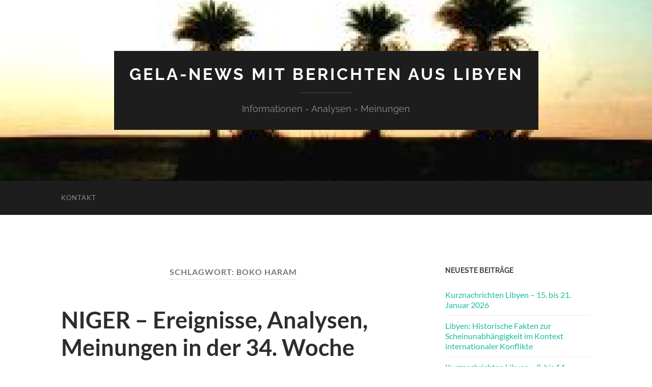

--- FILE ---
content_type: text/html; charset=UTF-8
request_url: https://gela-news.de/tag/boko-haram
body_size: 13493
content:
<!DOCTYPE html>

<html lang="de">

	<head>

		<meta http-equiv="content-type" content="text/html" charset="UTF-8" />
		<meta name="viewport" content="width=device-width, initial-scale=1.0" >

		<link rel="profile" href="http://gmpg.org/xfn/11">

		<title>Boko Haram &#8211; Gela-News mit Berichten aus Libyen</title>
<meta name='robots' content='max-image-preview:large' />
<link rel="alternate" type="application/rss+xml" title="Gela-News mit Berichten aus Libyen &raquo; Feed" href="https://gela-news.de/feed" />
<link rel="alternate" type="application/rss+xml" title="Gela-News mit Berichten aus Libyen &raquo; Kommentar-Feed" href="https://gela-news.de/comments/feed" />
<link rel="alternate" type="application/rss+xml" title="Gela-News mit Berichten aus Libyen &raquo; Schlagwort-Feed zu Boko Haram" href="https://gela-news.de/tag/boko-haram/feed" />
<style id='wp-img-auto-sizes-contain-inline-css' type='text/css'>
img:is([sizes=auto i],[sizes^="auto," i]){contain-intrinsic-size:3000px 1500px}
/*# sourceURL=wp-img-auto-sizes-contain-inline-css */
</style>
<style id='wp-emoji-styles-inline-css' type='text/css'>

	img.wp-smiley, img.emoji {
		display: inline !important;
		border: none !important;
		box-shadow: none !important;
		height: 1em !important;
		width: 1em !important;
		margin: 0 0.07em !important;
		vertical-align: -0.1em !important;
		background: none !important;
		padding: 0 !important;
	}
/*# sourceURL=wp-emoji-styles-inline-css */
</style>
<style id='wp-block-library-inline-css' type='text/css'>
:root{--wp-block-synced-color:#7a00df;--wp-block-synced-color--rgb:122,0,223;--wp-bound-block-color:var(--wp-block-synced-color);--wp-editor-canvas-background:#ddd;--wp-admin-theme-color:#007cba;--wp-admin-theme-color--rgb:0,124,186;--wp-admin-theme-color-darker-10:#006ba1;--wp-admin-theme-color-darker-10--rgb:0,107,160.5;--wp-admin-theme-color-darker-20:#005a87;--wp-admin-theme-color-darker-20--rgb:0,90,135;--wp-admin-border-width-focus:2px}@media (min-resolution:192dpi){:root{--wp-admin-border-width-focus:1.5px}}.wp-element-button{cursor:pointer}:root .has-very-light-gray-background-color{background-color:#eee}:root .has-very-dark-gray-background-color{background-color:#313131}:root .has-very-light-gray-color{color:#eee}:root .has-very-dark-gray-color{color:#313131}:root .has-vivid-green-cyan-to-vivid-cyan-blue-gradient-background{background:linear-gradient(135deg,#00d084,#0693e3)}:root .has-purple-crush-gradient-background{background:linear-gradient(135deg,#34e2e4,#4721fb 50%,#ab1dfe)}:root .has-hazy-dawn-gradient-background{background:linear-gradient(135deg,#faaca8,#dad0ec)}:root .has-subdued-olive-gradient-background{background:linear-gradient(135deg,#fafae1,#67a671)}:root .has-atomic-cream-gradient-background{background:linear-gradient(135deg,#fdd79a,#004a59)}:root .has-nightshade-gradient-background{background:linear-gradient(135deg,#330968,#31cdcf)}:root .has-midnight-gradient-background{background:linear-gradient(135deg,#020381,#2874fc)}:root{--wp--preset--font-size--normal:16px;--wp--preset--font-size--huge:42px}.has-regular-font-size{font-size:1em}.has-larger-font-size{font-size:2.625em}.has-normal-font-size{font-size:var(--wp--preset--font-size--normal)}.has-huge-font-size{font-size:var(--wp--preset--font-size--huge)}.has-text-align-center{text-align:center}.has-text-align-left{text-align:left}.has-text-align-right{text-align:right}.has-fit-text{white-space:nowrap!important}#end-resizable-editor-section{display:none}.aligncenter{clear:both}.items-justified-left{justify-content:flex-start}.items-justified-center{justify-content:center}.items-justified-right{justify-content:flex-end}.items-justified-space-between{justify-content:space-between}.screen-reader-text{border:0;clip-path:inset(50%);height:1px;margin:-1px;overflow:hidden;padding:0;position:absolute;width:1px;word-wrap:normal!important}.screen-reader-text:focus{background-color:#ddd;clip-path:none;color:#444;display:block;font-size:1em;height:auto;left:5px;line-height:normal;padding:15px 23px 14px;text-decoration:none;top:5px;width:auto;z-index:100000}html :where(.has-border-color){border-style:solid}html :where([style*=border-top-color]){border-top-style:solid}html :where([style*=border-right-color]){border-right-style:solid}html :where([style*=border-bottom-color]){border-bottom-style:solid}html :where([style*=border-left-color]){border-left-style:solid}html :where([style*=border-width]){border-style:solid}html :where([style*=border-top-width]){border-top-style:solid}html :where([style*=border-right-width]){border-right-style:solid}html :where([style*=border-bottom-width]){border-bottom-style:solid}html :where([style*=border-left-width]){border-left-style:solid}html :where(img[class*=wp-image-]){height:auto;max-width:100%}:where(figure){margin:0 0 1em}html :where(.is-position-sticky){--wp-admin--admin-bar--position-offset:var(--wp-admin--admin-bar--height,0px)}@media screen and (max-width:600px){html :where(.is-position-sticky){--wp-admin--admin-bar--position-offset:0px}}

/*# sourceURL=wp-block-library-inline-css */
</style><style id='global-styles-inline-css' type='text/css'>
:root{--wp--preset--aspect-ratio--square: 1;--wp--preset--aspect-ratio--4-3: 4/3;--wp--preset--aspect-ratio--3-4: 3/4;--wp--preset--aspect-ratio--3-2: 3/2;--wp--preset--aspect-ratio--2-3: 2/3;--wp--preset--aspect-ratio--16-9: 16/9;--wp--preset--aspect-ratio--9-16: 9/16;--wp--preset--color--black: #000000;--wp--preset--color--cyan-bluish-gray: #abb8c3;--wp--preset--color--white: #fff;--wp--preset--color--pale-pink: #f78da7;--wp--preset--color--vivid-red: #cf2e2e;--wp--preset--color--luminous-vivid-orange: #ff6900;--wp--preset--color--luminous-vivid-amber: #fcb900;--wp--preset--color--light-green-cyan: #7bdcb5;--wp--preset--color--vivid-green-cyan: #00d084;--wp--preset--color--pale-cyan-blue: #8ed1fc;--wp--preset--color--vivid-cyan-blue: #0693e3;--wp--preset--color--vivid-purple: #9b51e0;--wp--preset--color--accent: #1abc9c;--wp--preset--color--dark-gray: #444;--wp--preset--color--medium-gray: #666;--wp--preset--color--light-gray: #888;--wp--preset--gradient--vivid-cyan-blue-to-vivid-purple: linear-gradient(135deg,rgb(6,147,227) 0%,rgb(155,81,224) 100%);--wp--preset--gradient--light-green-cyan-to-vivid-green-cyan: linear-gradient(135deg,rgb(122,220,180) 0%,rgb(0,208,130) 100%);--wp--preset--gradient--luminous-vivid-amber-to-luminous-vivid-orange: linear-gradient(135deg,rgb(252,185,0) 0%,rgb(255,105,0) 100%);--wp--preset--gradient--luminous-vivid-orange-to-vivid-red: linear-gradient(135deg,rgb(255,105,0) 0%,rgb(207,46,46) 100%);--wp--preset--gradient--very-light-gray-to-cyan-bluish-gray: linear-gradient(135deg,rgb(238,238,238) 0%,rgb(169,184,195) 100%);--wp--preset--gradient--cool-to-warm-spectrum: linear-gradient(135deg,rgb(74,234,220) 0%,rgb(151,120,209) 20%,rgb(207,42,186) 40%,rgb(238,44,130) 60%,rgb(251,105,98) 80%,rgb(254,248,76) 100%);--wp--preset--gradient--blush-light-purple: linear-gradient(135deg,rgb(255,206,236) 0%,rgb(152,150,240) 100%);--wp--preset--gradient--blush-bordeaux: linear-gradient(135deg,rgb(254,205,165) 0%,rgb(254,45,45) 50%,rgb(107,0,62) 100%);--wp--preset--gradient--luminous-dusk: linear-gradient(135deg,rgb(255,203,112) 0%,rgb(199,81,192) 50%,rgb(65,88,208) 100%);--wp--preset--gradient--pale-ocean: linear-gradient(135deg,rgb(255,245,203) 0%,rgb(182,227,212) 50%,rgb(51,167,181) 100%);--wp--preset--gradient--electric-grass: linear-gradient(135deg,rgb(202,248,128) 0%,rgb(113,206,126) 100%);--wp--preset--gradient--midnight: linear-gradient(135deg,rgb(2,3,129) 0%,rgb(40,116,252) 100%);--wp--preset--font-size--small: 16px;--wp--preset--font-size--medium: 20px;--wp--preset--font-size--large: 24px;--wp--preset--font-size--x-large: 42px;--wp--preset--font-size--regular: 19px;--wp--preset--font-size--larger: 32px;--wp--preset--spacing--20: 0.44rem;--wp--preset--spacing--30: 0.67rem;--wp--preset--spacing--40: 1rem;--wp--preset--spacing--50: 1.5rem;--wp--preset--spacing--60: 2.25rem;--wp--preset--spacing--70: 3.38rem;--wp--preset--spacing--80: 5.06rem;--wp--preset--shadow--natural: 6px 6px 9px rgba(0, 0, 0, 0.2);--wp--preset--shadow--deep: 12px 12px 50px rgba(0, 0, 0, 0.4);--wp--preset--shadow--sharp: 6px 6px 0px rgba(0, 0, 0, 0.2);--wp--preset--shadow--outlined: 6px 6px 0px -3px rgb(255, 255, 255), 6px 6px rgb(0, 0, 0);--wp--preset--shadow--crisp: 6px 6px 0px rgb(0, 0, 0);}:where(.is-layout-flex){gap: 0.5em;}:where(.is-layout-grid){gap: 0.5em;}body .is-layout-flex{display: flex;}.is-layout-flex{flex-wrap: wrap;align-items: center;}.is-layout-flex > :is(*, div){margin: 0;}body .is-layout-grid{display: grid;}.is-layout-grid > :is(*, div){margin: 0;}:where(.wp-block-columns.is-layout-flex){gap: 2em;}:where(.wp-block-columns.is-layout-grid){gap: 2em;}:where(.wp-block-post-template.is-layout-flex){gap: 1.25em;}:where(.wp-block-post-template.is-layout-grid){gap: 1.25em;}.has-black-color{color: var(--wp--preset--color--black) !important;}.has-cyan-bluish-gray-color{color: var(--wp--preset--color--cyan-bluish-gray) !important;}.has-white-color{color: var(--wp--preset--color--white) !important;}.has-pale-pink-color{color: var(--wp--preset--color--pale-pink) !important;}.has-vivid-red-color{color: var(--wp--preset--color--vivid-red) !important;}.has-luminous-vivid-orange-color{color: var(--wp--preset--color--luminous-vivid-orange) !important;}.has-luminous-vivid-amber-color{color: var(--wp--preset--color--luminous-vivid-amber) !important;}.has-light-green-cyan-color{color: var(--wp--preset--color--light-green-cyan) !important;}.has-vivid-green-cyan-color{color: var(--wp--preset--color--vivid-green-cyan) !important;}.has-pale-cyan-blue-color{color: var(--wp--preset--color--pale-cyan-blue) !important;}.has-vivid-cyan-blue-color{color: var(--wp--preset--color--vivid-cyan-blue) !important;}.has-vivid-purple-color{color: var(--wp--preset--color--vivid-purple) !important;}.has-black-background-color{background-color: var(--wp--preset--color--black) !important;}.has-cyan-bluish-gray-background-color{background-color: var(--wp--preset--color--cyan-bluish-gray) !important;}.has-white-background-color{background-color: var(--wp--preset--color--white) !important;}.has-pale-pink-background-color{background-color: var(--wp--preset--color--pale-pink) !important;}.has-vivid-red-background-color{background-color: var(--wp--preset--color--vivid-red) !important;}.has-luminous-vivid-orange-background-color{background-color: var(--wp--preset--color--luminous-vivid-orange) !important;}.has-luminous-vivid-amber-background-color{background-color: var(--wp--preset--color--luminous-vivid-amber) !important;}.has-light-green-cyan-background-color{background-color: var(--wp--preset--color--light-green-cyan) !important;}.has-vivid-green-cyan-background-color{background-color: var(--wp--preset--color--vivid-green-cyan) !important;}.has-pale-cyan-blue-background-color{background-color: var(--wp--preset--color--pale-cyan-blue) !important;}.has-vivid-cyan-blue-background-color{background-color: var(--wp--preset--color--vivid-cyan-blue) !important;}.has-vivid-purple-background-color{background-color: var(--wp--preset--color--vivid-purple) !important;}.has-black-border-color{border-color: var(--wp--preset--color--black) !important;}.has-cyan-bluish-gray-border-color{border-color: var(--wp--preset--color--cyan-bluish-gray) !important;}.has-white-border-color{border-color: var(--wp--preset--color--white) !important;}.has-pale-pink-border-color{border-color: var(--wp--preset--color--pale-pink) !important;}.has-vivid-red-border-color{border-color: var(--wp--preset--color--vivid-red) !important;}.has-luminous-vivid-orange-border-color{border-color: var(--wp--preset--color--luminous-vivid-orange) !important;}.has-luminous-vivid-amber-border-color{border-color: var(--wp--preset--color--luminous-vivid-amber) !important;}.has-light-green-cyan-border-color{border-color: var(--wp--preset--color--light-green-cyan) !important;}.has-vivid-green-cyan-border-color{border-color: var(--wp--preset--color--vivid-green-cyan) !important;}.has-pale-cyan-blue-border-color{border-color: var(--wp--preset--color--pale-cyan-blue) !important;}.has-vivid-cyan-blue-border-color{border-color: var(--wp--preset--color--vivid-cyan-blue) !important;}.has-vivid-purple-border-color{border-color: var(--wp--preset--color--vivid-purple) !important;}.has-vivid-cyan-blue-to-vivid-purple-gradient-background{background: var(--wp--preset--gradient--vivid-cyan-blue-to-vivid-purple) !important;}.has-light-green-cyan-to-vivid-green-cyan-gradient-background{background: var(--wp--preset--gradient--light-green-cyan-to-vivid-green-cyan) !important;}.has-luminous-vivid-amber-to-luminous-vivid-orange-gradient-background{background: var(--wp--preset--gradient--luminous-vivid-amber-to-luminous-vivid-orange) !important;}.has-luminous-vivid-orange-to-vivid-red-gradient-background{background: var(--wp--preset--gradient--luminous-vivid-orange-to-vivid-red) !important;}.has-very-light-gray-to-cyan-bluish-gray-gradient-background{background: var(--wp--preset--gradient--very-light-gray-to-cyan-bluish-gray) !important;}.has-cool-to-warm-spectrum-gradient-background{background: var(--wp--preset--gradient--cool-to-warm-spectrum) !important;}.has-blush-light-purple-gradient-background{background: var(--wp--preset--gradient--blush-light-purple) !important;}.has-blush-bordeaux-gradient-background{background: var(--wp--preset--gradient--blush-bordeaux) !important;}.has-luminous-dusk-gradient-background{background: var(--wp--preset--gradient--luminous-dusk) !important;}.has-pale-ocean-gradient-background{background: var(--wp--preset--gradient--pale-ocean) !important;}.has-electric-grass-gradient-background{background: var(--wp--preset--gradient--electric-grass) !important;}.has-midnight-gradient-background{background: var(--wp--preset--gradient--midnight) !important;}.has-small-font-size{font-size: var(--wp--preset--font-size--small) !important;}.has-medium-font-size{font-size: var(--wp--preset--font-size--medium) !important;}.has-large-font-size{font-size: var(--wp--preset--font-size--large) !important;}.has-x-large-font-size{font-size: var(--wp--preset--font-size--x-large) !important;}
/*# sourceURL=global-styles-inline-css */
</style>

<style id='classic-theme-styles-inline-css' type='text/css'>
/*! This file is auto-generated */
.wp-block-button__link{color:#fff;background-color:#32373c;border-radius:9999px;box-shadow:none;text-decoration:none;padding:calc(.667em + 2px) calc(1.333em + 2px);font-size:1.125em}.wp-block-file__button{background:#32373c;color:#fff;text-decoration:none}
/*# sourceURL=/wp-includes/css/classic-themes.min.css */
</style>
<link rel='stylesheet' id='jquery-lazyloadxt-spinner-css-css' href='//gela-news.de/wp-content/plugins/a3-lazy-load/assets/css/jquery.lazyloadxt.spinner.css?ver=6.9' type='text/css' media='all' />
<link rel='stylesheet' id='hemingway_googleFonts-css' href='https://gela-news.de/wp-content/themes/hemingway/assets/css/fonts.css' type='text/css' media='all' />
<link rel='stylesheet' id='hemingway_style-css' href='https://gela-news.de/wp-content/themes/hemingway/style.css?ver=2.3.1' type='text/css' media='all' />
<script type="text/javascript" src="https://gela-news.de/wp-content/plugins/1and1-wordpress-assistant/js/cookies.js?ver=6.9" id="1and1-wp-cookies-js"></script>
<script type="text/javascript" src="https://gela-news.de/wp-includes/js/jquery/jquery.min.js?ver=3.7.1" id="jquery-core-js"></script>
<script type="text/javascript" src="https://gela-news.de/wp-includes/js/jquery/jquery-migrate.min.js?ver=3.4.1" id="jquery-migrate-js"></script>
<link rel="https://api.w.org/" href="https://gela-news.de/wp-json/" /><link rel="alternate" title="JSON" type="application/json" href="https://gela-news.de/wp-json/wp/v2/tags/2110" /><link rel="EditURI" type="application/rsd+xml" title="RSD" href="https://gela-news.de/xmlrpc.php?rsd" />
<meta name="generator" content="WordPress 6.9" />
<meta name="twitter:widgets:link-color" content="#000000"><meta name="twitter:widgets:border-color" content="#000000"><meta name="twitter:partner" content="tfwp"><link rel="icon" href="https://gela-news.de/wp-content/uploads/2020/02/Foto-Gela-1.jpeg" sizes="32x32" />
<link rel="icon" href="https://gela-news.de/wp-content/uploads/2020/02/Foto-Gela-1.jpeg" sizes="192x192" />
<link rel="apple-touch-icon" href="https://gela-news.de/wp-content/uploads/2020/02/Foto-Gela-1.jpeg" />
<meta name="msapplication-TileImage" content="https://gela-news.de/wp-content/uploads/2020/02/Foto-Gela-1.jpeg" />

<meta name="twitter:card" content="summary"><meta name="twitter:title" content="Schlagwort: Boko Haram">

	</head>
	
	<body class="archive tag tag-boko-haram tag-2110 wp-theme-hemingway">

		
		<a class="skip-link button" href="#site-content">Zum Inhalt springen</a>
	
		<div class="big-wrapper">
	
			<div class="header-cover section bg-dark-light no-padding">

						
				<div class="header section" style="background-image: url( https://gela-news.de/wp-content/uploads/2020/02/cropped-26Palmen3.jpg );">
							
					<div class="header-inner section-inner">
					
											
							<div class="blog-info">
							
																	<div class="blog-title">
										<a href="https://gela-news.de" rel="home">Gela-News mit Berichten aus Libyen</a>
									</div>
																
																	<p class="blog-description">Informationen - Analysen - Meinungen</p>
															
							</div><!-- .blog-info -->
							
															
					</div><!-- .header-inner -->
								
				</div><!-- .header -->
			
			</div><!-- .bg-dark -->
			
			<div class="navigation section no-padding bg-dark">
			
				<div class="navigation-inner section-inner group">
				
					<div class="toggle-container section-inner hidden">
			
						<button type="button" class="nav-toggle toggle">
							<div class="bar"></div>
							<div class="bar"></div>
							<div class="bar"></div>
							<span class="screen-reader-text">Mobile-Menü ein-/ausblenden</span>
						</button>
						
						<button type="button" class="search-toggle toggle">
							<div class="metal"></div>
							<div class="glass"></div>
							<div class="handle"></div>
							<span class="screen-reader-text">Suchfeld ein-/ausblenden</span>
						</button>
											
					</div><!-- .toggle-container -->
					
					<div class="blog-search hidden">
						<form role="search" method="get" class="search-form" action="https://gela-news.de/">
				<label>
					<span class="screen-reader-text">Suche nach:</span>
					<input type="search" class="search-field" placeholder="Suchen …" value="" name="s" />
				</label>
				<input type="submit" class="search-submit" value="Suchen" />
			</form>					</div><!-- .blog-search -->
				
					<ul class="blog-menu">
						<li class="page_item page-item-186"><a href="https://gela-news.de/kontakt">kontakt</a></li>
					 </ul><!-- .blog-menu -->
					 
					 <ul class="mobile-menu">
					
						<li class="page_item page-item-186"><a href="https://gela-news.de/kontakt">kontakt</a></li>
						
					 </ul><!-- .mobile-menu -->
				 
				</div><!-- .navigation-inner -->
				
			</div><!-- .navigation -->
<main class="wrapper section-inner group" id="site-content">

	<div class="content left">
		
		<div class="posts">

			
				<header class="archive-header">

											<h1 class="archive-title">Schlagwort: <span>Boko Haram</span></h1>
					
										
				</header><!-- .archive-header -->

				<article id="post-2390" class="post-2390 post type-post status-publish format-standard hentry category-afrika category-ruestung-militaer-krieg tag-afrika tag-algerien tag-bazoum tag-boko-haram tag-burkina-faso tag-deutschland tag-ecowas tag-frankreich tag-italien tag-libyen tag-mali tag-marokko tag-niamey tag-niger tag-nigeria tag-revolution tag-russland tag-stellvertreterkriege tag-subsahara tag-subsahara-afrika tag-usa post-preview">

	<div class="post-header">

		
					
				<h2 class="post-title entry-title">
											<a href="https://gela-news.de/niger-ereignisse-analysen-meinungen-in-der-34-woche" rel="bookmark">NIGER – Ereignisse, Analysen, Meinungen in der 34. Woche</a>
									</h2>

							
			<div class="post-meta">
			
				<span class="post-date"><a href="https://gela-news.de/niger-ereignisse-analysen-meinungen-in-der-34-woche">27. August 2023</a></span>
				
				<span class="date-sep"> / </span>
					
				<span class="post-author"><a href="https://gela-news.de/author/gelanews" title="Beiträge von gelanews" rel="author">gelanews</a></span>

				
					<span class="date-sep"> / </span>
				
					<a href="https://gela-news.de/niger-ereignisse-analysen-meinungen-in-der-34-woche#respond"><span class="comment">Keine Kommentare</span></a>
								
														
			</div><!-- .post-meta -->

					
	</div><!-- .post-header -->
																					
	<div class="post-content entry-content">
	
		<p><em><img decoding="async" class="lazy lazy-hidden wp-image-2299 alignright" src="//gela-news.de/wp-content/plugins/a3-lazy-load/assets/images/lazy_placeholder.gif" data-lazy-type="image" data-src="https://gela-news.de/wp-content/uploads/2023/08/Karte-Niger-300x250.gif" alt="" width="181" height="151"/><noscript><img decoding="async" class="wp-image-2299 alignright" src="https://gela-news.de/wp-content/uploads/2023/08/Karte-Niger-300x250.gif" alt="" width="181" height="151"/></noscript>Die Übernahme der politischen Macht durch das Militär und die Folgen (21.08. bis 28.08.2023)</em></p>
<p>+ <strong>Niamey</strong>. 20.08.: „Im Zentrum von Niamey fand eine Massenkundgebung zur Unterstützung des Vorsitzenden des Nationalen Rates zur Rettung des Vaterlandes, General Abdourahmane Tchiani, statt. Wie der Fernsehsender Al Arabiya TV berichtete, begrüßten die Teilnehmer die entschlossene Haltung des nigrischen Militärs gegenüber dem Druck Frankreichs und anderer Länder der Wirtschaftsgemeinschaft Westafrikanischer Staaten.<br />
&gt;Nein zu Sanktionen!&lt;, &gt;Nieder mit Frankreich!&lt;, &gt;Stoppt die militärische Intervention!&lt; skandierten die nigrischen Bürger, die sich zu der Kundgebung auf dem Concertación-Platz im Zentrum der Hauptstadt versammelt hatten.“<br />
<a href="https://www.anti-spiegel.ru/2023/in-niger-haben-tausende-zur-unterstuetzung-des-militaerregimes-demonstriert/">https://www.anti-spiegel.ru/2023/in-niger-haben-tausende-zur-unterstuetzung-des-militaerregimes-demonstriert/</a></p>
<p>+ <strong>ECOWAS</strong>. 20.08.: „Die ECOWAS-Delegation, die versucht, eine Lösung für die Situation in Niger zu finden, hat Gespräche mit den Militärs geführt, die seit fast einem Monat die Macht in Niger innehaben. Der derzeitige Staatschef, General Abdurahman Tchiani, bestätigte bei dem Treffen, dass sein Land bereit sei, sich mit allen Mitteln zu verteidigen, zeigte sich aber offen für einen politischen Dialog.“<br />
<a href="https://freede.tech/kurzclips/video/178392-gegen-ecowas-intervention-niger-mobilisiert/">https://freede.tech/kurzclips/video/178392-gegen-ecowas-intervention-niger-mobilisiert/</a></p>
<p>+ <strong>ECOWAS</strong>. 20.08.: „Die Delegation der Wirtschaftsgemeinschaft Westafrikanischer Staaten (ECOWAS) hat Niger nach dem Scheitern der Verhandlungen mit dem Militär […] verlassen. […] Die Mitglieder der Delegation sollen gefordert haben, dass der von den Rebellen gebildete Nationale Rat zur Rettung des Vaterlandes die Macht im Tausch für die Zusage abgibt, dass die Mitgliedsländer der Gemeinschaft sie nicht strafrechtlich verfolgen werden. […] Die Rebellen hätten sich geweigert, den abgesetzten Präsidenten Mohamed Bazoum freizulassen und ihn wieder ins Amt zu bringen.“<br />
<a href="https://www.anti-spiegel.ru/2023/medien-ecowas-delegation-hat-niger-nach-gescheiterten-gespraechen-mit-den-rebellen-verlassen/">https://www.anti-spiegel.ru/2023/medien-ecowas-delegation-hat-niger-nach-gescheiterten-gespraechen-mit-den-rebellen-verlassen/</a></p>
<p>+ <strong>USA/Italien</strong>. „Meloni war vor dem Staatsstreich in Niger in Washington eingetroffen, d. h. einen Tag vor dem Treffen zwischen Biden und Meloni im Oval Office.<br />
Bloomberg bestätigte in einem Bericht vom 26. Juli 2023, dass bereits private Gespräche anberaumt worden waren: Man vermutet, dass neben China auch der Staatsstreich in Niger hinter verschlossenen Türen besprochen wurde, z. B. mit Victoria Nuland und Christina Segal Knowles. […]<br />
Meloni unterstützte auch (bedingungslos) die Haltung Washingtons in Bezug auf Afrika, die im Wesentlichen darin besteht, den gesamten Kontinent (einschließlich des frankophonen Afrikas) zu &gt;dollarisieren&lt; und gleichzeitig eine &gt;starke Wirtschaftspolitik&lt; von IWF und Weltbank durchzusetzen.“<br />
<a href="https://www.hintergrund.de/politik/welt/stecken-die-usa-hinter-dem-staatsstreich-in-niger/">https://www.hintergrund.de/politik/welt/stecken-die-usa-hinter-dem-staatsstreich-in-niger/</a></p>
<p> <a href="https://gela-news.de/niger-ereignisse-analysen-meinungen-in-der-34-woche#more-2390" class="more-link">Weiterlesen</a></p>

<div class="twitter-share"><a href="https://twitter.com/intent/tweet?url=https%3A%2F%2Fgela-news.de%2Fniger-ereignisse-analysen-meinungen-in-der-34-woche" class="twitter-share-button">Twittern</a></div>
							
	</div><!-- .post-content -->
				
	
</article><!-- .post -->
		</div><!-- .posts -->
		
					
	</div><!-- .content.left -->
		
	
	<div class="sidebar right" role="complementary">
		
		<div id="recent-posts-2" class="widget widget_recent_entries"><div class="widget-content">
		<h3 class="widget-title">Neueste Beiträge</h3>
		<ul>
											<li>
					<a href="https://gela-news.de/kurznachrichten-libyen-15-bis-21-januar-2026">Kurznachrichten Libyen – 15. bis 21. Januar 2026</a>
									</li>
											<li>
					<a href="https://gela-news.de/libyen-historische-fakten-zur-scheinunabhaengigkeit-im-kontext-internationaler-konflikte">Libyen: Historische Fakten zur Scheinunabhängigkeit im Kontext internationaler Konflikte</a>
									</li>
											<li>
					<a href="https://gela-news.de/kurznachrichten-libyen-8-bis-14-januar-2026">Kurznachrichten Libyen – 8. bis 14. Januar 2026</a>
									</li>
											<li>
					<a href="https://gela-news.de/keine-macht-fuer-niemand-der-weg-ist-das-ziel">Keine Macht für niemand – der Weg ist das Ziel</a>
									</li>
											<li>
					<a href="https://gela-news.de/der-westliche-ueberlegenheitskomplex">Der westliche Überlegenheitskomplex</a>
									</li>
					</ul>

		</div></div><div id="search-2" class="widget widget_search"><div class="widget-content"><h3 class="widget-title">Suche</h3><form role="search" method="get" class="search-form" action="https://gela-news.de/">
				<label>
					<span class="screen-reader-text">Suche nach:</span>
					<input type="search" class="search-field" placeholder="Suchen …" value="" name="s" />
				</label>
				<input type="submit" class="search-submit" value="Suchen" />
			</form></div></div><div id="categories-2" class="widget widget_categories"><div class="widget-content"><h3 class="widget-title">Kategorien</h3>
			<ul>
					<li class="cat-item cat-item-997"><a href="https://gela-news.de/category/afrika">Afrika spezial</a>
</li>
	<li class="cat-item cat-item-253"><a href="https://gela-news.de/category/corona">Corona</a>
</li>
	<li class="cat-item cat-item-141"><a href="https://gela-news.de/category/kultur">Kultur</a>
</li>
	<li class="cat-item cat-item-1502"><a href="https://gela-news.de/category/libyen-2">Libyen Artikel</a>
</li>
	<li class="cat-item cat-item-133"><a href="https://gela-news.de/category/libyen">Libyen Kurznachrichten</a>
</li>
	<li class="cat-item cat-item-129"><a href="https://gela-news.de/category/karten">Libyenkarten</a>
</li>
	<li class="cat-item cat-item-884"><a href="https://gela-news.de/category/mena">MENA</a>
</li>
	<li class="cat-item cat-item-280"><a href="https://gela-news.de/category/rezensionen">Rezensionen</a>
</li>
	<li class="cat-item cat-item-210"><a href="https://gela-news.de/category/ruestung-militaer-krieg">Rüstung-Militär-Krieg</a>
</li>
	<li class="cat-item cat-item-1"><a href="https://gela-news.de/category/verschiedenes">Verschiedenes</a>
</li>
			</ul>

			</div></div><div id="archives-2" class="widget widget_archive"><div class="widget-content"><h3 class="widget-title">Archiv</h3>		<label class="screen-reader-text" for="archives-dropdown-2">Archiv</label>
		<select id="archives-dropdown-2" name="archive-dropdown">
			
			<option value="">Monat auswählen</option>
				<option value='https://gela-news.de/2026/01'> Januar 2026 </option>
	<option value='https://gela-news.de/2025/12'> Dezember 2025 </option>
	<option value='https://gela-news.de/2025/11'> November 2025 </option>
	<option value='https://gela-news.de/2025/10'> Oktober 2025 </option>
	<option value='https://gela-news.de/2025/09'> September 2025 </option>
	<option value='https://gela-news.de/2025/08'> August 2025 </option>
	<option value='https://gela-news.de/2025/07'> Juli 2025 </option>
	<option value='https://gela-news.de/2025/06'> Juni 2025 </option>
	<option value='https://gela-news.de/2025/05'> Mai 2025 </option>
	<option value='https://gela-news.de/2025/04'> April 2025 </option>
	<option value='https://gela-news.de/2025/03'> März 2025 </option>
	<option value='https://gela-news.de/2025/02'> Februar 2025 </option>
	<option value='https://gela-news.de/2025/01'> Januar 2025 </option>
	<option value='https://gela-news.de/2024/12'> Dezember 2024 </option>
	<option value='https://gela-news.de/2024/11'> November 2024 </option>
	<option value='https://gela-news.de/2024/10'> Oktober 2024 </option>
	<option value='https://gela-news.de/2024/09'> September 2024 </option>
	<option value='https://gela-news.de/2024/08'> August 2024 </option>
	<option value='https://gela-news.de/2024/07'> Juli 2024 </option>
	<option value='https://gela-news.de/2024/06'> Juni 2024 </option>
	<option value='https://gela-news.de/2024/05'> Mai 2024 </option>
	<option value='https://gela-news.de/2024/04'> April 2024 </option>
	<option value='https://gela-news.de/2024/03'> März 2024 </option>
	<option value='https://gela-news.de/2024/02'> Februar 2024 </option>
	<option value='https://gela-news.de/2024/01'> Januar 2024 </option>
	<option value='https://gela-news.de/2023/12'> Dezember 2023 </option>
	<option value='https://gela-news.de/2023/11'> November 2023 </option>
	<option value='https://gela-news.de/2023/10'> Oktober 2023 </option>
	<option value='https://gela-news.de/2023/09'> September 2023 </option>
	<option value='https://gela-news.de/2023/08'> August 2023 </option>
	<option value='https://gela-news.de/2023/07'> Juli 2023 </option>
	<option value='https://gela-news.de/2023/06'> Juni 2023 </option>
	<option value='https://gela-news.de/2023/05'> Mai 2023 </option>
	<option value='https://gela-news.de/2023/04'> April 2023 </option>
	<option value='https://gela-news.de/2023/03'> März 2023 </option>
	<option value='https://gela-news.de/2023/02'> Februar 2023 </option>
	<option value='https://gela-news.de/2023/01'> Januar 2023 </option>
	<option value='https://gela-news.de/2022/12'> Dezember 2022 </option>
	<option value='https://gela-news.de/2022/11'> November 2022 </option>
	<option value='https://gela-news.de/2022/10'> Oktober 2022 </option>
	<option value='https://gela-news.de/2022/09'> September 2022 </option>
	<option value='https://gela-news.de/2022/08'> August 2022 </option>
	<option value='https://gela-news.de/2022/07'> Juli 2022 </option>
	<option value='https://gela-news.de/2022/06'> Juni 2022 </option>
	<option value='https://gela-news.de/2022/05'> Mai 2022 </option>
	<option value='https://gela-news.de/2022/04'> April 2022 </option>
	<option value='https://gela-news.de/2022/03'> März 2022 </option>
	<option value='https://gela-news.de/2022/02'> Februar 2022 </option>
	<option value='https://gela-news.de/2022/01'> Januar 2022 </option>
	<option value='https://gela-news.de/2021/12'> Dezember 2021 </option>
	<option value='https://gela-news.de/2021/11'> November 2021 </option>
	<option value='https://gela-news.de/2021/10'> Oktober 2021 </option>
	<option value='https://gela-news.de/2021/09'> September 2021 </option>
	<option value='https://gela-news.de/2021/08'> August 2021 </option>
	<option value='https://gela-news.de/2021/07'> Juli 2021 </option>
	<option value='https://gela-news.de/2021/06'> Juni 2021 </option>
	<option value='https://gela-news.de/2021/05'> Mai 2021 </option>
	<option value='https://gela-news.de/2021/04'> April 2021 </option>
	<option value='https://gela-news.de/2021/03'> März 2021 </option>
	<option value='https://gela-news.de/2021/02'> Februar 2021 </option>
	<option value='https://gela-news.de/2021/01'> Januar 2021 </option>
	<option value='https://gela-news.de/2020/12'> Dezember 2020 </option>
	<option value='https://gela-news.de/2020/11'> November 2020 </option>
	<option value='https://gela-news.de/2020/10'> Oktober 2020 </option>
	<option value='https://gela-news.de/2020/09'> September 2020 </option>
	<option value='https://gela-news.de/2020/08'> August 2020 </option>
	<option value='https://gela-news.de/2020/07'> Juli 2020 </option>
	<option value='https://gela-news.de/2020/06'> Juni 2020 </option>
	<option value='https://gela-news.de/2020/05'> Mai 2020 </option>
	<option value='https://gela-news.de/2020/04'> April 2020 </option>
	<option value='https://gela-news.de/2020/03'> März 2020 </option>
	<option value='https://gela-news.de/2020/02'> Februar 2020 </option>

		</select>

			<script type="text/javascript">
/* <![CDATA[ */

( ( dropdownId ) => {
	const dropdown = document.getElementById( dropdownId );
	function onSelectChange() {
		setTimeout( () => {
			if ( 'escape' === dropdown.dataset.lastkey ) {
				return;
			}
			if ( dropdown.value ) {
				document.location.href = dropdown.value;
			}
		}, 250 );
	}
	function onKeyUp( event ) {
		if ( 'Escape' === event.key ) {
			dropdown.dataset.lastkey = 'escape';
		} else {
			delete dropdown.dataset.lastkey;
		}
	}
	function onClick() {
		delete dropdown.dataset.lastkey;
	}
	dropdown.addEventListener( 'keyup', onKeyUp );
	dropdown.addEventListener( 'click', onClick );
	dropdown.addEventListener( 'change', onSelectChange );
})( "archives-dropdown-2" );

//# sourceURL=WP_Widget_Archives%3A%3Awidget
/* ]]> */
</script>
</div></div><div id="media_gallery-3" class="widget widget_media_gallery"><div class="widget-content"><h3 class="widget-title">Romain Rolland. Der Erste Weltkrieg aus Sicht eines Pazifisten. Aus den Tagebucheinträgen 1914 &#8211; 1919</h3>
		<style type="text/css">
			#gallery-1 {
				margin: auto;
			}
			#gallery-1 .gallery-item {
				float: left;
				margin-top: 10px;
				text-align: center;
				width: 100%;
			}
			#gallery-1 img {
				border: 2px solid #cfcfcf;
			}
			#gallery-1 .gallery-caption {
				margin-left: 0;
			}
			/* see gallery_shortcode() in wp-includes/media.php */
		</style>
		<div id='gallery-1' class='gallery galleryid-2390 gallery-columns-1 gallery-size-medium'><dl class='gallery-item'>
			<dt class='gallery-icon portrait'>
				<img width="212" height="300" src="//gela-news.de/wp-content/plugins/a3-lazy-load/assets/images/lazy_placeholder.gif" data-lazy-type="image" data-src="https://gela-news.de/wp-content/uploads/2022/03/Romain-Rolland-Cover-1914-18-212x300.jpg" class="lazy lazy-hidden attachment-medium size-medium" alt="Der Erste Weltkrieg aus Sicht eines Pazifisten." aria-describedby="gallery-1-1473" decoding="async" loading="lazy" srcset="" data-srcset="https://gela-news.de/wp-content/uploads/2022/03/Romain-Rolland-Cover-1914-18-212x300.jpg 212w, https://gela-news.de/wp-content/uploads/2022/03/Romain-Rolland-Cover-1914-18.jpg 300w" sizes="auto, (max-width: 212px) 100vw, 212px" /><noscript><img width="212" height="300" src="https://gela-news.de/wp-content/uploads/2022/03/Romain-Rolland-Cover-1914-18-212x300.jpg" class="attachment-medium size-medium" alt="Der Erste Weltkrieg aus Sicht eines Pazifisten." aria-describedby="gallery-1-1473" decoding="async" loading="lazy" srcset="https://gela-news.de/wp-content/uploads/2022/03/Romain-Rolland-Cover-1914-18-212x300.jpg 212w, https://gela-news.de/wp-content/uploads/2022/03/Romain-Rolland-Cover-1914-18.jpg 300w" sizes="auto, (max-width: 212px) 100vw, 212px" /></noscript>
			</dt>
				<dd class='wp-caption-text gallery-caption' id='gallery-1-1473'>
				Hrsg: A. Gutsche, 
298 Seiten, broschiert
18,95 € &#8211; 
zu beziehen über: 
kontakt@angelika-gutsche.de


				</dd></dl><br style="clear: both" />
		</div>
</div></div><div id="text-4" class="widget widget_text"><div class="widget-content"><h3 class="widget-title">Rezension zu &#8222;Romain Rolland&#8220; auf Rubikon:</h3>			<div class="textwidget"><p><a href="https://www.rubikon.news/artikel/abseits-der-herde" target="_blank" rel="noopener">Daniel Sandmann &#8222;Abseits der Herde&#8220;</a></p>
</div>
		</div></div><div id="media_image-7" class="widget widget_media_image"><div class="widget-content"><h3 class="widget-title">Rezension zu &#8222;Romain Rolland&#8220;: Erlenes &#8211; von Wolfgang Brauer</h3><a href="http://das-blaettchen.de/2023/02/erlesenes-–-romain-rolland-und-louis-fuernberg-64772.html" target="_blank"><img width="379" height="243" src="//gela-news.de/wp-content/plugins/a3-lazy-load/assets/images/lazy_placeholder.gif" data-lazy-type="image" data-src="https://gela-news.de/wp-content/uploads/2024/04/das-blaettchen-zweiwochenschrift.png" class="lazy lazy-hidden image wp-image-2911  attachment-full size-full" alt="" style="max-width: 100%; height: auto;" title="Aktuelle Nachrichten im 24-Stunden-Takt" decoding="async" loading="lazy" srcset="" data-srcset="https://gela-news.de/wp-content/uploads/2024/04/das-blaettchen-zweiwochenschrift.png 379w, https://gela-news.de/wp-content/uploads/2024/04/das-blaettchen-zweiwochenschrift-300x192.png 300w" sizes="auto, (max-width: 379px) 100vw, 379px" /><noscript><img width="379" height="243" src="https://gela-news.de/wp-content/uploads/2024/04/das-blaettchen-zweiwochenschrift.png" class="image wp-image-2911  attachment-full size-full" alt="" style="max-width: 100%; height: auto;" title="Aktuelle Nachrichten im 24-Stunden-Takt" decoding="async" loading="lazy" srcset="https://gela-news.de/wp-content/uploads/2024/04/das-blaettchen-zweiwochenschrift.png 379w, https://gela-news.de/wp-content/uploads/2024/04/das-blaettchen-zweiwochenschrift-300x192.png 300w" sizes="auto, (max-width: 379px) 100vw, 379px" /></noscript></a></div></div><div id="text-3" class="widget widget_text"><div class="widget-content"><h3 class="widget-title">Weitere, auch ältere Libyen-Artikel auf:</h3>			<div class="textwidget"><div id="attachment_2913" style="width: 310px" class="wp-caption aligncenter"><a href="http://friedenfuerlibyen.blogspot.com/" target="_blank" rel="noopener"><img loading="lazy" decoding="async" aria-describedby="caption-attachment-2913" class="lazy lazy-hidden wp-image-2913 size-medium" src="//gela-news.de/wp-content/plugins/a3-lazy-load/assets/images/lazy_placeholder.gif" data-lazy-type="image" data-src="https://gela-news.de/wp-content/uploads/2024/04/Screenshot-2024-04-28-at-18-59-59-Frieden-fuer-Libyen-300x214.png" alt="Frieden für Libyen!" width="300" height="214" srcset="" data-srcset="https://gela-news.de/wp-content/uploads/2024/04/Screenshot-2024-04-28-at-18-59-59-Frieden-fuer-Libyen-300x214.png 300w, https://gela-news.de/wp-content/uploads/2024/04/Screenshot-2024-04-28-at-18-59-59-Frieden-fuer-Libyen-768x549.png 768w, https://gela-news.de/wp-content/uploads/2024/04/Screenshot-2024-04-28-at-18-59-59-Frieden-fuer-Libyen-676x483.png 676w, https://gela-news.de/wp-content/uploads/2024/04/Screenshot-2024-04-28-at-18-59-59-Frieden-fuer-Libyen.png 806w" sizes="auto, (max-width: 300px) 100vw, 300px" /><noscript><img loading="lazy" decoding="async" aria-describedby="caption-attachment-2913" class="wp-image-2913 size-medium" src="https://gela-news.de/wp-content/uploads/2024/04/Screenshot-2024-04-28-at-18-59-59-Frieden-fuer-Libyen-300x214.png" alt="Frieden für Libyen!" width="300" height="214" srcset="https://gela-news.de/wp-content/uploads/2024/04/Screenshot-2024-04-28-at-18-59-59-Frieden-fuer-Libyen-300x214.png 300w, https://gela-news.de/wp-content/uploads/2024/04/Screenshot-2024-04-28-at-18-59-59-Frieden-fuer-Libyen-768x549.png 768w, https://gela-news.de/wp-content/uploads/2024/04/Screenshot-2024-04-28-at-18-59-59-Frieden-fuer-Libyen-676x483.png 676w, https://gela-news.de/wp-content/uploads/2024/04/Screenshot-2024-04-28-at-18-59-59-Frieden-fuer-Libyen.png 806w" sizes="auto, (max-width: 300px) 100vw, 300px" /></noscript></a><p id="caption-attachment-2913" class="wp-caption-text">Archiv für Libyen-Artikel</p></div>
<p>&nbsp;</p>
</div>
		</div></div><div id="text-2" class="widget widget_text"><div class="widget-content"><h3 class="widget-title">Angelika Gutsche auf Rubikon/Manova-news:</h3>			<div class="textwidget"><div id="attachment_2912" style="width: 310px" class="wp-caption aligncenter"><a href="https://www.manova.news/artikel/suche?search_articles%5Bquery%5D=angelika+gutsche&amp;search_articles%5Bsort%5D=chronologisch+absteigend" target="_blank" rel="noopener"><img loading="lazy" decoding="async" aria-describedby="caption-attachment-2912" class="lazy lazy-hidden wp-image-2912 size-medium" src="//gela-news.de/wp-content/plugins/a3-lazy-load/assets/images/lazy_placeholder.gif" data-lazy-type="image" data-src="https://gela-news.de/wp-content/uploads/2024/04/Manova-Wasser-300x169.jpg" alt="MANOVA.NEWS" width="300" height="169" srcset="" data-srcset="https://gela-news.de/wp-content/uploads/2024/04/Manova-Wasser-300x169.jpg 300w, https://gela-news.de/wp-content/uploads/2024/04/Manova-Wasser.jpg 660w" sizes="auto, (max-width: 300px) 100vw, 300px" /><noscript><img loading="lazy" decoding="async" aria-describedby="caption-attachment-2912" class="wp-image-2912 size-medium" src="https://gela-news.de/wp-content/uploads/2024/04/Manova-Wasser-300x169.jpg" alt="MANOVA.NEWS" width="300" height="169" srcset="https://gela-news.de/wp-content/uploads/2024/04/Manova-Wasser-300x169.jpg 300w, https://gela-news.de/wp-content/uploads/2024/04/Manova-Wasser.jpg 660w" sizes="auto, (max-width: 300px) 100vw, 300px" /></noscript></a><p id="caption-attachment-2912" class="wp-caption-text">Manova.news</p></div>
</div>
		</div></div><div id="media_image-6" class="widget widget_media_image"><div class="widget-content"><h3 class="widget-title">Wahrheit</h3><img width="233" height="300" src="//gela-news.de/wp-content/plugins/a3-lazy-load/assets/images/lazy_placeholder.gif" data-lazy-type="image" data-src="https://gela-news.de/wp-content/uploads/2020/02/Wahrheit-450-233x300.jpg" class="lazy lazy-hidden image wp-image-200  attachment-medium size-medium" alt="" style="max-width: 100%; height: auto;" decoding="async" loading="lazy" srcset="" data-srcset="https://gela-news.de/wp-content/uploads/2020/02/Wahrheit-450-233x300.jpg 233w, https://gela-news.de/wp-content/uploads/2020/02/Wahrheit-450.jpg 350w" sizes="auto, (max-width: 233px) 100vw, 233px" /><noscript><img width="233" height="300" src="https://gela-news.de/wp-content/uploads/2020/02/Wahrheit-450-233x300.jpg" class="image wp-image-200  attachment-medium size-medium" alt="" style="max-width: 100%; height: auto;" decoding="async" loading="lazy" srcset="https://gela-news.de/wp-content/uploads/2020/02/Wahrheit-450-233x300.jpg 233w, https://gela-news.de/wp-content/uploads/2020/02/Wahrheit-450.jpg 350w" sizes="auto, (max-width: 233px) 100vw, 233px" /></noscript></div></div>	</div><!-- .sidebar -->
	
	
</main><!-- .wrapper -->
	              	        
	<div class="footer section large-padding bg-dark">
		
		<div class="footer-inner section-inner group">
		
						
				<div class="column column-1 left">
				
					<div class="widgets">
			
						<div id="media_image-2" class="widget widget_media_image"><div class="widget-content"><h3 class="widget-title">Karte Libyen</h3><a href="https://gela-news.de/category/karten"><img width="300" height="300" src="//gela-news.de/wp-content/plugins/a3-lazy-load/assets/images/lazy_placeholder.gif" data-lazy-type="image" data-src="https://gela-news.de/wp-content/uploads/2020/02/StepMap-Karte-Libyen1000-300x300.jpg" class="lazy lazy-hidden image wp-image-110  attachment-medium size-medium" alt="" style="max-width: 100%; height: auto;" decoding="async" loading="lazy" srcset="" data-srcset="https://gela-news.de/wp-content/uploads/2020/02/StepMap-Karte-Libyen1000-300x300.jpg 300w, https://gela-news.de/wp-content/uploads/2020/02/StepMap-Karte-Libyen1000-150x150.jpg 150w, https://gela-news.de/wp-content/uploads/2020/02/StepMap-Karte-Libyen1000-768x768.jpg 768w, https://gela-news.de/wp-content/uploads/2020/02/StepMap-Karte-Libyen1000-676x676.jpg 676w, https://gela-news.de/wp-content/uploads/2020/02/StepMap-Karte-Libyen1000.jpg 1000w" sizes="auto, (max-width: 300px) 100vw, 300px" /><noscript><img width="300" height="300" src="https://gela-news.de/wp-content/uploads/2020/02/StepMap-Karte-Libyen1000-300x300.jpg" class="image wp-image-110  attachment-medium size-medium" alt="" style="max-width: 100%; height: auto;" decoding="async" loading="lazy" srcset="https://gela-news.de/wp-content/uploads/2020/02/StepMap-Karte-Libyen1000-300x300.jpg 300w, https://gela-news.de/wp-content/uploads/2020/02/StepMap-Karte-Libyen1000-150x150.jpg 150w, https://gela-news.de/wp-content/uploads/2020/02/StepMap-Karte-Libyen1000-768x768.jpg 768w, https://gela-news.de/wp-content/uploads/2020/02/StepMap-Karte-Libyen1000-676x676.jpg 676w, https://gela-news.de/wp-content/uploads/2020/02/StepMap-Karte-Libyen1000.jpg 1000w" sizes="auto, (max-width: 300px) 100vw, 300px" /></noscript></a></div></div>											
					</div>
					
				</div>
				
			<!-- .footer-a -->
				
			<!-- .footer-b -->
								
						
				<div class="column column-3 left">
			
					<div class="widgets">
			
						<div id="meta-2" class="widget widget_meta"><div class="widget-content"><h3 class="widget-title">Meta</h3>
		<ul>
						<li><a href="https://gela-news.de/wp-login.php">Anmelden</a></li>
			<li><a href="https://gela-news.de/feed">Feed der Einträge</a></li>
			<li><a href="https://gela-news.de/comments/feed">Kommentar-Feed</a></li>

			<li><a href="https://de.wordpress.org/">WordPress.org</a></li>
		</ul>

		</div></div>											
					</div><!-- .widgets -->
					
				</div>
				
			<!-- .footer-c -->
					
		</div><!-- .footer-inner -->
	
	</div><!-- .footer -->
	
	<div class="credits section bg-dark no-padding">
	
		<div class="credits-inner section-inner group">
	
			<p class="credits-left">
				&copy; 2026 <a href="https://gela-news.de">Gela-News mit Berichten aus Libyen</a>
			</p>
			
			<p class="credits-right">
				<span>Theme von <a href="https://andersnoren.se">Anders Norén</a></span> &mdash; <a title="Nach oben" class="tothetop">Hoch &uarr;</a>
			</p>
					
		</div><!-- .credits-inner -->
		
	</div><!-- .credits -->

</div><!-- .big-wrapper -->

<script type="speculationrules">
{"prefetch":[{"source":"document","where":{"and":[{"href_matches":"/*"},{"not":{"href_matches":["/wp-*.php","/wp-admin/*","/wp-content/uploads/*","/wp-content/*","/wp-content/plugins/*","/wp-content/themes/hemingway/*","/*\\?(.+)"]}},{"not":{"selector_matches":"a[rel~=\"nofollow\"]"}},{"not":{"selector_matches":".no-prefetch, .no-prefetch a"}}]},"eagerness":"conservative"}]}
</script>
<script type="text/javascript" src="https://gela-news.de/wp-content/themes/hemingway/assets/js/global.js?ver=2.3.1" id="hemingway_global-js"></script>
<script type="text/javascript" id="jquery-lazyloadxt-js-extra">
/* <![CDATA[ */
var a3_lazyload_params = {"apply_images":"1","apply_videos":"1"};
//# sourceURL=jquery-lazyloadxt-js-extra
/* ]]> */
</script>
<script type="text/javascript" src="//gela-news.de/wp-content/plugins/a3-lazy-load/assets/js/jquery.lazyloadxt.extra.min.js?ver=2.7.6" id="jquery-lazyloadxt-js"></script>
<script type="text/javascript" src="//gela-news.de/wp-content/plugins/a3-lazy-load/assets/js/jquery.lazyloadxt.srcset.min.js?ver=2.7.6" id="jquery-lazyloadxt-srcset-js"></script>
<script type="text/javascript" id="jquery-lazyloadxt-extend-js-extra">
/* <![CDATA[ */
var a3_lazyload_extend_params = {"edgeY":"0","horizontal_container_classnames":""};
//# sourceURL=jquery-lazyloadxt-extend-js-extra
/* ]]> */
</script>
<script type="text/javascript" src="//gela-news.de/wp-content/plugins/a3-lazy-load/assets/js/jquery.lazyloadxt.extend.js?ver=2.7.6" id="jquery-lazyloadxt-extend-js"></script>
<script type="text/javascript" id="twitter-wjs-js-extra">
/* <![CDATA[ */
window.twttr=(function(w){t=w.twttr||{};t._e=[];t.ready=function(f){t._e.push(f);};return t;}(window));
//# sourceURL=twitter-wjs-js-extra
/* ]]> */
</script>
<script type="text/javascript" id="twitter-wjs" async defer src="https://platform.twitter.com/widgets.js" charset="utf-8"></script>
<script id="wp-emoji-settings" type="application/json">
{"baseUrl":"https://s.w.org/images/core/emoji/17.0.2/72x72/","ext":".png","svgUrl":"https://s.w.org/images/core/emoji/17.0.2/svg/","svgExt":".svg","source":{"concatemoji":"https://gela-news.de/wp-includes/js/wp-emoji-release.min.js?ver=6.9"}}
</script>
<script type="module">
/* <![CDATA[ */
/*! This file is auto-generated */
const a=JSON.parse(document.getElementById("wp-emoji-settings").textContent),o=(window._wpemojiSettings=a,"wpEmojiSettingsSupports"),s=["flag","emoji"];function i(e){try{var t={supportTests:e,timestamp:(new Date).valueOf()};sessionStorage.setItem(o,JSON.stringify(t))}catch(e){}}function c(e,t,n){e.clearRect(0,0,e.canvas.width,e.canvas.height),e.fillText(t,0,0);t=new Uint32Array(e.getImageData(0,0,e.canvas.width,e.canvas.height).data);e.clearRect(0,0,e.canvas.width,e.canvas.height),e.fillText(n,0,0);const a=new Uint32Array(e.getImageData(0,0,e.canvas.width,e.canvas.height).data);return t.every((e,t)=>e===a[t])}function p(e,t){e.clearRect(0,0,e.canvas.width,e.canvas.height),e.fillText(t,0,0);var n=e.getImageData(16,16,1,1);for(let e=0;e<n.data.length;e++)if(0!==n.data[e])return!1;return!0}function u(e,t,n,a){switch(t){case"flag":return n(e,"\ud83c\udff3\ufe0f\u200d\u26a7\ufe0f","\ud83c\udff3\ufe0f\u200b\u26a7\ufe0f")?!1:!n(e,"\ud83c\udde8\ud83c\uddf6","\ud83c\udde8\u200b\ud83c\uddf6")&&!n(e,"\ud83c\udff4\udb40\udc67\udb40\udc62\udb40\udc65\udb40\udc6e\udb40\udc67\udb40\udc7f","\ud83c\udff4\u200b\udb40\udc67\u200b\udb40\udc62\u200b\udb40\udc65\u200b\udb40\udc6e\u200b\udb40\udc67\u200b\udb40\udc7f");case"emoji":return!a(e,"\ud83e\u1fac8")}return!1}function f(e,t,n,a){let r;const o=(r="undefined"!=typeof WorkerGlobalScope&&self instanceof WorkerGlobalScope?new OffscreenCanvas(300,150):document.createElement("canvas")).getContext("2d",{willReadFrequently:!0}),s=(o.textBaseline="top",o.font="600 32px Arial",{});return e.forEach(e=>{s[e]=t(o,e,n,a)}),s}function r(e){var t=document.createElement("script");t.src=e,t.defer=!0,document.head.appendChild(t)}a.supports={everything:!0,everythingExceptFlag:!0},new Promise(t=>{let n=function(){try{var e=JSON.parse(sessionStorage.getItem(o));if("object"==typeof e&&"number"==typeof e.timestamp&&(new Date).valueOf()<e.timestamp+604800&&"object"==typeof e.supportTests)return e.supportTests}catch(e){}return null}();if(!n){if("undefined"!=typeof Worker&&"undefined"!=typeof OffscreenCanvas&&"undefined"!=typeof URL&&URL.createObjectURL&&"undefined"!=typeof Blob)try{var e="postMessage("+f.toString()+"("+[JSON.stringify(s),u.toString(),c.toString(),p.toString()].join(",")+"));",a=new Blob([e],{type:"text/javascript"});const r=new Worker(URL.createObjectURL(a),{name:"wpTestEmojiSupports"});return void(r.onmessage=e=>{i(n=e.data),r.terminate(),t(n)})}catch(e){}i(n=f(s,u,c,p))}t(n)}).then(e=>{for(const n in e)a.supports[n]=e[n],a.supports.everything=a.supports.everything&&a.supports[n],"flag"!==n&&(a.supports.everythingExceptFlag=a.supports.everythingExceptFlag&&a.supports[n]);var t;a.supports.everythingExceptFlag=a.supports.everythingExceptFlag&&!a.supports.flag,a.supports.everything||((t=a.source||{}).concatemoji?r(t.concatemoji):t.wpemoji&&t.twemoji&&(r(t.twemoji),r(t.wpemoji)))});
//# sourceURL=https://gela-news.de/wp-includes/js/wp-emoji-loader.min.js
/* ]]> */
</script>

</body>
</html>